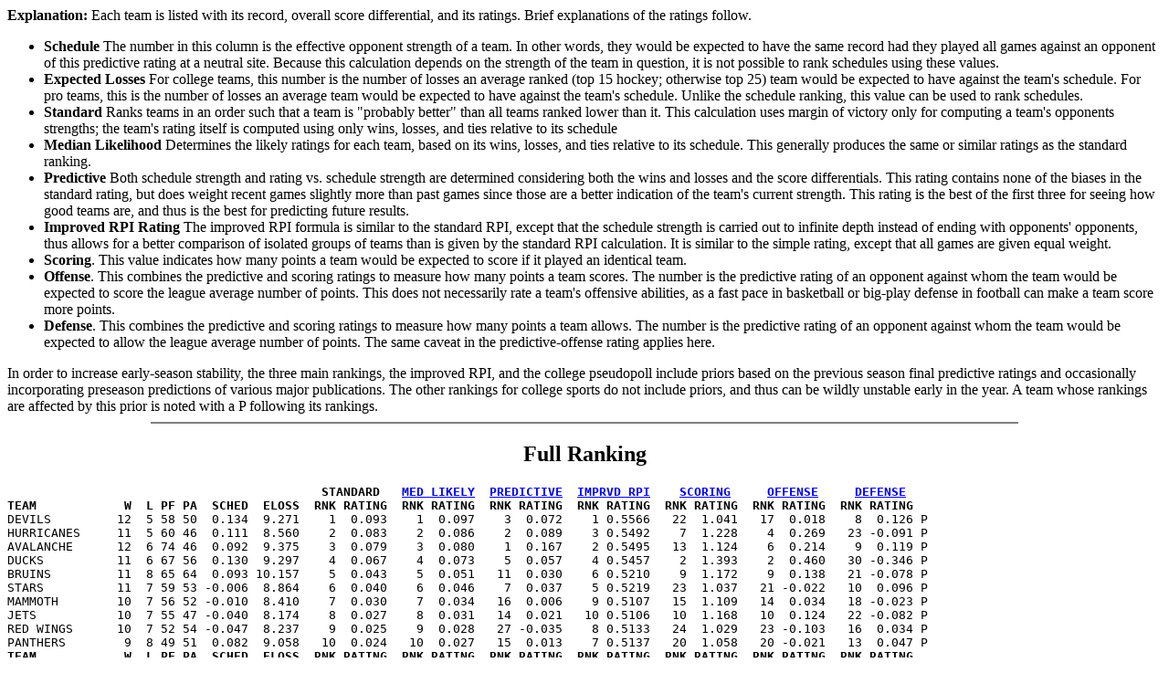

--- FILE ---
content_type: text/html
request_url: http://www.dolphinsim.com/ratings/nhl/
body_size: 20222
content:
<html><head><title>Dolphin Ratings - National Hockey League</title></head>
<body bgcolor="ffffff">
<b>Explanation:</b> Each team is listed with its record, overall score differential, and its ratings.  Brief explanations of the ratings follow.<br>
<ul><li><b>Schedule</b> The number in this column is the effective opponent strength of a team.  In other words, they would be expected to have the same record had they played all games against an opponent of this predictive rating at a neutral site.  Because this calculation depends on the strength of the team in question, it is not possible to rank schedules using these values.
<li><b>Expected Losses</b> For college teams, this number is the number of losses an average ranked (top 15 hockey; otherwise top 25) team would be expected to have against the team's schedule.  For pro teams, this is the number of losses an average team would be expected to have against the team's schedule.  Unlike the schedule ranking, this value can be used to rank schedules.
<li><b>Standard</b> Ranks teams in an order such that a team is "probably better" than all teams ranked lower than it.  This calculation uses margin of victory only for computing a team's opponents strengths; the team's rating itself is computed using only wins, losses, and ties relative to its schedule
<li><b>Median Likelihood</b> Determines the likely ratings for each team, based on its wins, losses, and ties relative to its schedule.  This generally produces the same or similar ratings as the standard ranking.
<li><b>Predictive</b> Both schedule strength and rating vs. schedule strength are determined considering both the wins and losses and the score differentials.  This rating contains none of the biases in the standard rating, but does weight recent games slightly more than past games since those are a better indication of the team's current strength.  This rating is the best of the first three for seeing how good teams are, and thus is the best for predicting future results.
<li><b>Improved RPI Rating</b> The improved RPI formula is similar to the standard RPI, except that the schedule strength is carried out to infinite depth instead of ending with opponents' opponents, thus allows for a better comparison of isolated groups of teams than is given by the standard RPI calculation.  It is similar to the simple rating, except that all games are given equal weight.
<li><b>Scoring</b>.  This value indicates how many points a team would be expected to score if it played an identical team.
<li><b>Offense</b>.  This combines the predictive and scoring ratings to measure how many points a team scores.  The number is the predictive rating of an opponent against whom the team would be expected to score the league average number of points.  This does not necessarily rate a team's offensive abilities, as a fast pace in basketball or big-play defense in football can make a team score more points.
<li><b>Defense</b>.  This combines the predictive and scoring ratings to measure how many points a team allows.  The number is the predictive rating of an opponent against whom the team would be expected to allow the league average number of points.  The same caveat in the predictive-offense rating applies here.
</ul>
In order to increase early-season stability, the three main rankings, the improved RPI, and the college pseudopoll include priors based on the previous season final predictive ratings and occasionally incorporating preseason predictions of various major publications.  The other rankings for college sports do not include priors, and thus can be wildly unstable early in the year.  A team whose rankings are affected by this prior is noted with a P following its rankings.
<hr noshade width="75%"><center><h2>Full Ranking</h2></center><p>
<pre><code><b>                                           STANDARD   <a href="index_smpl.html">MED LIKELY</a>  <a href="index_pred.html">PREDICTIVE</a>  <a href="index_irpi.html">IMPRVD RPI</a>    <a href="index_scr.html">SCORING</a>     <a href="index_off.html">OFFENSE</a>     <a href="index_def.html">DEFENSE</a> </b>
<b>TEAM            W  L PF PA  SCHED  ELOSS  RNK RATING  RNK RATING  RNK RATING  RNK RATING  RNK RATING  RNK RATING  RNK RATING</b>
DEVILS         12  5 58 50  0.134  9.271    1  0.093    1  0.097    3  0.072    1 0.5566   22  1.041   17  0.018    8  0.126 P
HURRICANES     11  5 60 46  0.111  8.560    2  0.083    2  0.086    2  0.089    3 0.5492    7  1.228    4  0.269   23 -0.091 P
AVALANCHE      12  6 74 46  0.092  9.375    3  0.079    3  0.080    1  0.167    2 0.5495   13  1.124    6  0.214    9  0.119 P
DUCKS          11  6 67 56  0.130  9.297    4  0.067    4  0.073    5  0.057    4 0.5457    2  1.393    2  0.460   30 -0.346 P
BRUINS         11  8 65 64  0.093 10.157    5  0.043    5  0.051   11  0.030    6 0.5210    9  1.172    9  0.138   21 -0.078 P
STARS          11  7 59 53 -0.006  8.864    6  0.040    6  0.046    7  0.037    5 0.5219   23  1.037   21 -0.022   10  0.096 P
MAMMOTH        10  7 56 52 -0.010  8.410    7  0.030    7  0.034   16  0.006    9 0.5107   15  1.109   14  0.034   18 -0.023 P
JETS           10  7 55 47 -0.040  8.174    8  0.027    8  0.031   14  0.021   10 0.5106   10  1.168   10  0.124   22 -0.082 P
RED WINGS      10  7 52 54 -0.047  8.237    9  0.025    9  0.028   27 -0.035    8 0.5133   24  1.029   23 -0.103   16  0.034 P
PANTHERS        9  8 49 51  0.082  9.058   10  0.024   10  0.027   15  0.013    7 0.5137   20  1.058   20 -0.021   13  0.047 P
<b>TEAM            W  L PF PA  SCHED  ELOSS  RNK RATING  RNK RATING  RNK RATING  RNK RATING  RNK RATING  RNK RATING  RNK RATING</b>
CANADIENS      10  7 58 59 -0.094  7.897   11  0.020   12  0.021   25 -0.031   12 0.5078    4  1.307    5  0.253   28 -0.315 P
ISLANDERS       9  8 57 56  0.058  8.867   12  0.019   11  0.022   13  0.023   11 0.5101    6  1.232    7  0.207   26 -0.162 P
LIGHTNING       8  8 49 48  0.095  8.564   13  0.016   13  0.017    9  0.036   13 0.5068   19  1.060   19  0.004   11  0.067 P
PENGUINS        9  8 57 48  0.011  8.461   14  0.014   15  0.014    4  0.062   14 0.5062   16  1.101   12  0.081   14  0.044 P
KINGS           9  9 54 55  0.082  9.567   15  0.012   14  0.016   12  0.024   15 0.5058   27  0.939   26 -0.148    7  0.195 P
BLUE JACKETS    9  8 55 55 -0.034  8.312   16  0.007   16  0.008   22 -0.022   16 0.4957    8  1.180   11  0.096   25 -0.140 P
SENATORS        9  9 64 64 -0.034  8.753   17 -0.002   17 -0.003   17 -0.002   18 0.4920    3  1.381    3  0.385   31 -0.388 P
CAPITALS        8  9 49 45  0.016  8.546   18 -0.004   19 -0.006   10  0.031   19 0.4916   28  0.898   28 -0.187    5  0.249 P
RANGERS         9  9 48 46 -0.060  8.591   19 -0.006   18 -0.006   20 -0.019   22 0.4896   29  0.779   29 -0.364    3  0.326 P
GOLDEN KNIGHTS  7  9 51 49  0.062  8.330   20 -0.009   21 -0.010    8  0.036   21 0.4912   17  1.082   15  0.032   15  0.040 P
<b>TEAM            W  L PF PA  SCHED  ELOSS  RNK RATING  RNK RATING  RNK RATING  RNK RATING  RNK RATING  RNK RATING  RNK RATING</b>
SHARKS          8 10 55 59  0.070  9.571   21 -0.012   20 -0.009   21 -0.021   17 0.4923   14  1.118   16  0.019   19 -0.062 P
FLYERS          8  8 44 41 -0.089  7.434   22 -0.013   22 -0.012   18 -0.011   24 0.4842   32  0.683   31 -0.453    1  0.430 P
KRAKEN          8  9 45 49 -0.024  8.351   23 -0.015   23 -0.012   19 -0.013   23 0.4885   30  0.752   30 -0.386    2  0.359 P
BLACKHAWKS      8  9 56 45 -0.029  8.215   24 -0.017   24 -0.016    6  0.041   20 0.4913   26  0.952   25 -0.117    6  0.198 P
CANUCKS         8 10 53 63 -0.084  8.560   25 -0.034   25 -0.030   29 -0.077   27 0.4702   12  1.156   18  0.010   27 -0.164 P
MAPLE LEAFS     8 10 65 69 -0.087  8.413   26 -0.035   26 -0.031   23 -0.029   25 0.4796    1  1.495    1  0.521   32 -0.578 P
OILERS          8 11 58 67 -0.044  9.237   27 -0.039   27 -0.036   26 -0.034   26 0.4789   11  1.165   13  0.065   24 -0.133 P
WILD            7 11 51 59 -0.043  8.749   28 -0.048   28 -0.046   24 -0.030   28 0.4674   21  1.052   22 -0.070   17  0.011 P
BLUES           6 11 47 65 -0.136  7.708   29 -0.072   29 -0.070   30 -0.085   30 0.4495    5  1.280    8  0.163   29 -0.334 P
SABRES          5 12 46 60  0.018  8.794   30 -0.074   30 -0.071   28 -0.064   29 0.4561   25  0.985   27 -0.184   12  0.055 P
<b>TEAM            W  L PF PA  SCHED  ELOSS  RNK RATING  RNK RATING  RNK RATING  RNK RATING  RNK RATING  RNK RATING  RNK RATING</b>
PREDATORS       5 13 47 65 -0.090  8.506   31 -0.101   31 -0.096   31 -0.092   31 0.4387   18  1.070   24 -0.111   20 -0.073 P
FLAMES          5 14 40 58 -0.101  8.908   32 -0.117   32 -0.109   32 -0.109   32 0.4294   31  0.703   32 -0.531    4  0.313 P
</pre></code>
<hr noshade width="75%"><pre><code><center><b>PACIFIC DIVISION</b></center>
<b>                                           STANDARD   <a href="index_smpl.html">MED LIKELY</a>  <a href="index_pred.html">PREDICTIVE</a>  <a href="index_irpi.html">IMPRVD RPI</a>    <a href="index_scr.html">SCORING</a>     <a href="index_off.html">OFFENSE</a>     <a href="index_def.html">DEFENSE</a> </b>
<b>TEAM            W  L PF PA  SCHED  ELOSS  RNK RATING  RNK RATING  RNK RATING  RNK RATING  RNK RATING  RNK RATING  RNK RATING</b>
DUCKS          11  6 67 56  0.130  9.297    4  0.067    4  0.073    5  0.057    4 0.5457    2  1.393    2  0.460   30 -0.346 P
KINGS           9  9 54 55  0.082  9.567   15  0.012   14  0.016   12  0.024   15 0.5058   27  0.939   26 -0.148    7  0.195 P
GOLDEN KNIGHTS  7  9 51 49  0.062  8.330   20 -0.009   21 -0.010    8  0.036   21 0.4912   17  1.082   15  0.032   15  0.040 P
SHARKS          8 10 55 59  0.070  9.571   21 -0.012   20 -0.009   21 -0.021   17 0.4923   14  1.118   16  0.019   19 -0.062 P
KRAKEN          8  9 45 49 -0.024  8.351   23 -0.015   23 -0.012   19 -0.013   23 0.4885   30  0.752   30 -0.386    2  0.359 P
CANUCKS         8 10 53 63 -0.084  8.560   25 -0.034   25 -0.030   29 -0.077   27 0.4702   12  1.156   18  0.010   27 -0.164 P
OILERS          8 11 58 67 -0.044  9.237   27 -0.039   27 -0.036   26 -0.034   26 0.4789   11  1.165   13  0.065   24 -0.133 P
FLAMES          5 14 40 58 -0.101  8.908   32 -0.117   32 -0.109   32 -0.109   32 0.4294   31  0.703   32 -0.531    4  0.313 P
</pre></code><p>
<pre><code><center><b>CENTRAL DIVISION</b></center>
<b>                                           STANDARD   <a href="index_smpl.html">MED LIKELY</a>  <a href="index_pred.html">PREDICTIVE</a>  <a href="index_irpi.html">IMPRVD RPI</a>    <a href="index_scr.html">SCORING</a>     <a href="index_off.html">OFFENSE</a>     <a href="index_def.html">DEFENSE</a> </b>
<b>TEAM            W  L PF PA  SCHED  ELOSS  RNK RATING  RNK RATING  RNK RATING  RNK RATING  RNK RATING  RNK RATING  RNK RATING</b>
AVALANCHE      12  6 74 46  0.092  9.375    3  0.079    3  0.080    1  0.167    2 0.5495   13  1.124    6  0.214    9  0.119 P
STARS          11  7 59 53 -0.006  8.864    6  0.040    6  0.046    7  0.037    5 0.5219   23  1.037   21 -0.022   10  0.096 P
MAMMOTH        10  7 56 52 -0.010  8.410    7  0.030    7  0.034   16  0.006    9 0.5107   15  1.109   14  0.034   18 -0.023 P
JETS           10  7 55 47 -0.040  8.174    8  0.027    8  0.031   14  0.021   10 0.5106   10  1.168   10  0.124   22 -0.082 P
BLACKHAWKS      8  9 56 45 -0.029  8.215   24 -0.017   24 -0.016    6  0.041   20 0.4913   26  0.952   25 -0.117    6  0.198 P
WILD            7 11 51 59 -0.043  8.749   28 -0.048   28 -0.046   24 -0.030   28 0.4674   21  1.052   22 -0.070   17  0.011 P
BLUES           6 11 47 65 -0.136  7.708   29 -0.072   29 -0.070   30 -0.085   30 0.4495    5  1.280    8  0.163   29 -0.334 P
PREDATORS       5 13 47 65 -0.090  8.506   31 -0.101   31 -0.096   31 -0.092   31 0.4387   18  1.070   24 -0.111   20 -0.073 P
</pre></code><p>
<pre><code><center><b>METROPOLITAN DIVISION</b></center>
<b>                                           STANDARD   <a href="index_smpl.html">MED LIKELY</a>  <a href="index_pred.html">PREDICTIVE</a>  <a href="index_irpi.html">IMPRVD RPI</a>    <a href="index_scr.html">SCORING</a>     <a href="index_off.html">OFFENSE</a>     <a href="index_def.html">DEFENSE</a> </b>
<b>TEAM            W  L PF PA  SCHED  ELOSS  RNK RATING  RNK RATING  RNK RATING  RNK RATING  RNK RATING  RNK RATING  RNK RATING</b>
DEVILS         12  5 58 50  0.134  9.271    1  0.093    1  0.097    3  0.072    1 0.5566   22  1.041   17  0.018    8  0.126 P
HURRICANES     11  5 60 46  0.111  8.560    2  0.083    2  0.086    2  0.089    3 0.5492    7  1.228    4  0.269   23 -0.091 P
ISLANDERS       9  8 57 56  0.058  8.867   12  0.019   11  0.022   13  0.023   11 0.5101    6  1.232    7  0.207   26 -0.162 P
PENGUINS        9  8 57 48  0.011  8.461   14  0.014   15  0.014    4  0.062   14 0.5062   16  1.101   12  0.081   14  0.044 P
BLUE JACKETS    9  8 55 55 -0.034  8.312   16  0.007   16  0.008   22 -0.022   16 0.4957    8  1.180   11  0.096   25 -0.140 P
CAPITALS        8  9 49 45  0.016  8.546   18 -0.004   19 -0.006   10  0.031   19 0.4916   28  0.898   28 -0.187    5  0.249 P
RANGERS         9  9 48 46 -0.060  8.591   19 -0.006   18 -0.006   20 -0.019   22 0.4896   29  0.779   29 -0.364    3  0.326 P
FLYERS          8  8 44 41 -0.089  7.434   22 -0.013   22 -0.012   18 -0.011   24 0.4842   32  0.683   31 -0.453    1  0.430 P
</pre></code><p>
<pre><code><center><b>ATLANTIC DIVISION</b></center>
<b>                                           STANDARD   <a href="index_smpl.html">MED LIKELY</a>  <a href="index_pred.html">PREDICTIVE</a>  <a href="index_irpi.html">IMPRVD RPI</a>    <a href="index_scr.html">SCORING</a>     <a href="index_off.html">OFFENSE</a>     <a href="index_def.html">DEFENSE</a> </b>
<b>TEAM            W  L PF PA  SCHED  ELOSS  RNK RATING  RNK RATING  RNK RATING  RNK RATING  RNK RATING  RNK RATING  RNK RATING</b>
BRUINS         11  8 65 64  0.093 10.157    5  0.043    5  0.051   11  0.030    6 0.5210    9  1.172    9  0.138   21 -0.078 P
RED WINGS      10  7 52 54 -0.047  8.237    9  0.025    9  0.028   27 -0.035    8 0.5133   24  1.029   23 -0.103   16  0.034 P
PANTHERS        9  8 49 51  0.082  9.058   10  0.024   10  0.027   15  0.013    7 0.5137   20  1.058   20 -0.021   13  0.047 P
CANADIENS      10  7 58 59 -0.094  7.897   11  0.020   12  0.021   25 -0.031   12 0.5078    4  1.307    5  0.253   28 -0.315 P
LIGHTNING       8  8 49 48  0.095  8.564   13  0.016   13  0.017    9  0.036   13 0.5068   19  1.060   19  0.004   11  0.067 P
SENATORS        9  9 64 64 -0.034  8.753   17 -0.002   17 -0.003   17 -0.002   18 0.4920    3  1.381    3  0.385   31 -0.388 P
MAPLE LEAFS     8 10 65 69 -0.087  8.413   26 -0.035   26 -0.031   23 -0.029   25 0.4796    1  1.495    1  0.521   32 -0.578 P
SABRES          5 12 46 60  0.018  8.794   30 -0.074   30 -0.071   28 -0.064   29 0.4561   25  0.985   27 -0.184   12  0.055 P
</pre></code><p>
<hr noshade width="75%"><pre><code><b>DIVISION               W  L   PCT  RNK RATING</b>
METROPOLITAN DIVISION 75 60 0.556    1  0.114
CENTRAL DIVISION      69 71 0.493    2  0.023
ATLANTIC DIVISION     70 69 0.504    3 -0.051
PACIFIC DIVISION      64 78 0.451    4 -0.075
</pre></code>
<hr noshade width="75%"><pre><code>Home field advantage amounts to:
     0.078 points in main ratings (0.079 for semineutral)
     0.011 points in improved RPI (0.008 for semineutral)
Average of 1.00 points per score
</pre>Predict score:<br>
<form method="post" action="/cgi-bin/del/ratings/wpredict">
<input type="hidden" name="dir" value="nhl">
<select name="tn1" size=1">
<option value="AVALANCHE">AVALANCHE</option>
<option value="BLACKHAWKS">BLACKHAWKS</option>
<option value="BLUE JACKETS">BLUE JACKETS</option>
<option value="BLUES">BLUES</option>
<option value="BRUINS">BRUINS</option>
<option value="CANADIENS">CANADIENS</option>
<option value="CANUCKS">CANUCKS</option>
<option value="CAPITALS">CAPITALS</option>
<option value="DEVILS">DEVILS</option>
<option value="DUCKS">DUCKS</option>
<option value="FLAMES">FLAMES</option>
<option value="FLYERS">FLYERS</option>
<option value="GOLDEN KNIGHTS">GOLDEN KNIGHTS</option>
<option value="HURRICANES">HURRICANES</option>
<option value="ISLANDERS">ISLANDERS</option>
<option value="JETS">JETS</option>
<option value="KINGS">KINGS</option>
<option value="KRAKEN">KRAKEN</option>
<option value="LIGHTNING">LIGHTNING</option>
<option value="MAMMOTH">MAMMOTH</option>
<option value="MAPLE LEAFS">MAPLE LEAFS</option>
<option value="OILERS">OILERS</option>
<option value="PANTHERS">PANTHERS</option>
<option value="PENGUINS">PENGUINS</option>
<option value="PREDATORS">PREDATORS</option>
<option value="RANGERS">RANGERS</option>
<option value="RED WINGS">RED WINGS</option>
<option value="SABRES">SABRES</option>
<option value="SENATORS">SENATORS</option>
<option value="SHARKS">SHARKS</option>
<option value="STARS">STARS</option>
<option value="WILD">WILD</option>
</select>
<select name="loc" size=1">
<option value="0">vs.</option>
<option value="1">hosting</option>
<option value="2">at</option>
</select>
<select name="tn2" size=1">
<option value="AVALANCHE">AVALANCHE</option>
<option value="BLACKHAWKS">BLACKHAWKS</option>
<option value="BLUE JACKETS">BLUE JACKETS</option>
<option value="BLUES">BLUES</option>
<option value="BRUINS">BRUINS</option>
<option value="CANADIENS">CANADIENS</option>
<option value="CANUCKS">CANUCKS</option>
<option value="CAPITALS">CAPITALS</option>
<option value="DEVILS">DEVILS</option>
<option value="DUCKS">DUCKS</option>
<option value="FLAMES">FLAMES</option>
<option value="FLYERS">FLYERS</option>
<option value="GOLDEN KNIGHTS">GOLDEN KNIGHTS</option>
<option value="HURRICANES">HURRICANES</option>
<option value="ISLANDERS">ISLANDERS</option>
<option value="JETS">JETS</option>
<option value="KINGS">KINGS</option>
<option value="KRAKEN">KRAKEN</option>
<option value="LIGHTNING">LIGHTNING</option>
<option value="MAMMOTH">MAMMOTH</option>
<option value="MAPLE LEAFS">MAPLE LEAFS</option>
<option value="OILERS">OILERS</option>
<option value="PANTHERS">PANTHERS</option>
<option value="PENGUINS">PENGUINS</option>
<option value="PREDATORS">PREDATORS</option>
<option value="RANGERS">RANGERS</option>
<option value="RED WINGS">RED WINGS</option>
<option value="SABRES">SABRES</option>
<option value="SENATORS">SENATORS</option>
<option value="SHARKS">SHARKS</option>
<option value="STARS">STARS</option>
<option value="WILD">WILD</option>
</select>
<input type="submit" name="submit" value="Calculate">
</form>
Team Strength vs. Time Plot:<br>
<form method="get" action="/cgi-bin/del/ratings/wtplot">
<input type="hidden" name="dir" value="nhl">
<select name="tn" size=1">
<option value="AVALANCHE">AVALANCHE</option>
<option value="BLACKHAWKS">BLACKHAWKS</option>
<option value="BLUE JACKETS">BLUE JACKETS</option>
<option value="BLUES">BLUES</option>
<option value="BRUINS">BRUINS</option>
<option value="CANADIENS">CANADIENS</option>
<option value="CANUCKS">CANUCKS</option>
<option value="CAPITALS">CAPITALS</option>
<option value="DEVILS">DEVILS</option>
<option value="DUCKS">DUCKS</option>
<option value="FLAMES">FLAMES</option>
<option value="FLYERS">FLYERS</option>
<option value="GOLDEN KNIGHTS">GOLDEN KNIGHTS</option>
<option value="HURRICANES">HURRICANES</option>
<option value="ISLANDERS">ISLANDERS</option>
<option value="JETS">JETS</option>
<option value="KINGS">KINGS</option>
<option value="KRAKEN">KRAKEN</option>
<option value="LIGHTNING">LIGHTNING</option>
<option value="MAMMOTH">MAMMOTH</option>
<option value="MAPLE LEAFS">MAPLE LEAFS</option>
<option value="OILERS">OILERS</option>
<option value="PANTHERS">PANTHERS</option>
<option value="PENGUINS">PENGUINS</option>
<option value="PREDATORS">PREDATORS</option>
<option value="RANGERS">RANGERS</option>
<option value="RED WINGS">RED WINGS</option>
<option value="SABRES">SABRES</option>
<option value="SENATORS">SENATORS</option>
<option value="SHARKS">SHARKS</option>
<option value="STARS">STARS</option>
<option value="WILD">WILD</option>
</select>
<input type="submit" name="submit" value="Plot">
</form>
<pre>
posted: Fri Nov 14 05:30:11 2025
games through: Thu Nov 13 2025
</pre></code>
<!-- home advantage = 0.078245 -->
<p>Back to <a href="/ratings/">Dolphin rankings</a> main page.<br>
</body></html>
